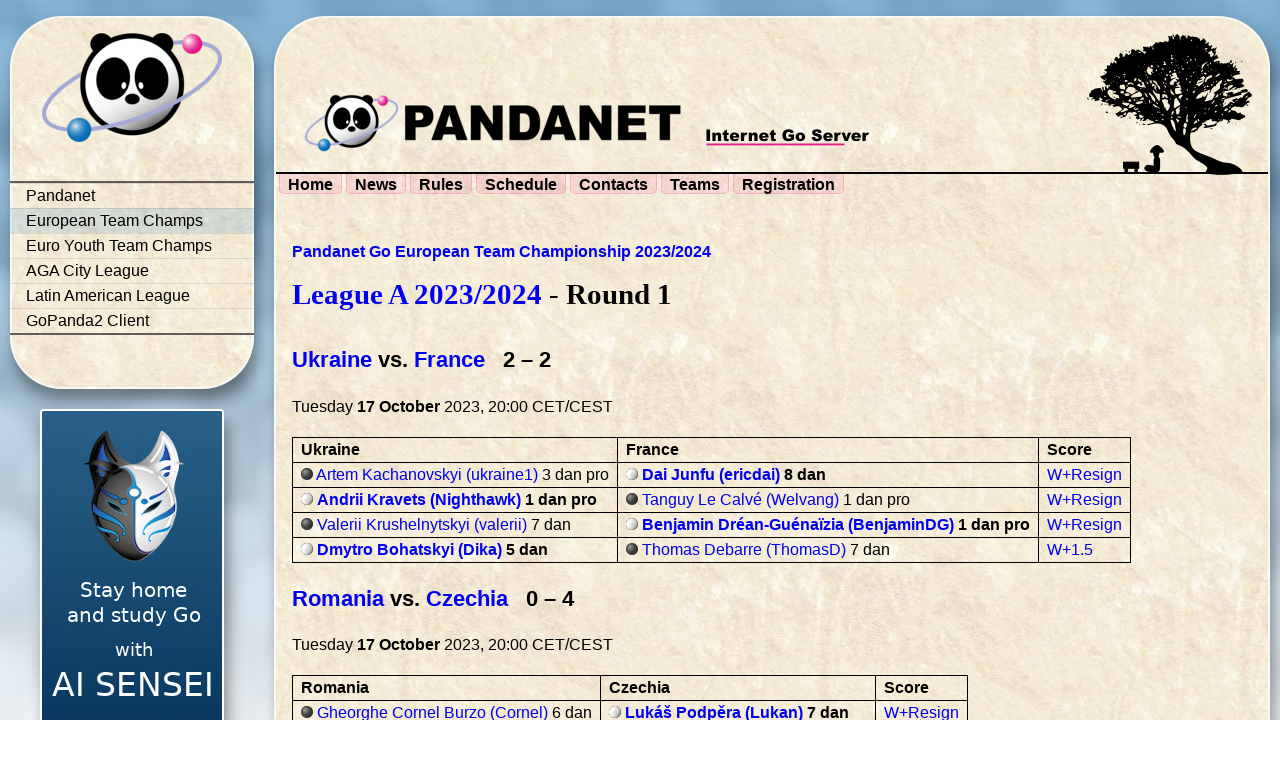

--- FILE ---
content_type: text/html; charset=utf-8
request_url: https://pandanet-igs.com/communities/euroteamchamps/rounds/992
body_size: 3602
content:
<!DOCTYPE html>
<html lang='en' xml:lang='en' xmlns='https://www.w3.org/1999/xhtml'>
<head>
<meta content='text/html;charset=UTF-8' http-equiv='content-type'>
<meta content='Pandanet: European Team Go Champs' property='og:title'>
<meta content='Pandanet: European Team Go Champs' property='og:site_name'>
<title>
Pandanet: European Team Go Champs
</title>
<link href="/assets/favicon-2a59dd9102a90b63b30d0f6aeea0ac15.png" rel="shortcut icon" type="image/png" />
<link href="/assets/application-455c19a878b838464441581615948c72.css" media="all" rel="stylesheet" />
<link href="/assets/community/euroteamchamps-2c8690f13aa9c45cf588cb64e5db825d.css" media="all" rel="stylesheet" />

<script src="/assets/application-a8830a23c378f8a4c67f56c8ef3c1cd7.js"></script>
<meta content="authenticity_token" name="csrf-param" />
<meta content="Yrx1kOpxi69WZUi5INRb5is1ax6UMgFkt2e1KzO40QU=" name="csrf-token" />
</head>
<body>
<div id='container'>
<div id='popups'>

</div>
<div id='container2'>
<div id='cell-container-left'>
<div class='rounded' id='left-panel'>
<div id='logo'>
<img alt="Pandanet logo" src="/assets/pandalogo-243caa4285fe7c877bf5efc6f7ba936e.png" />
</div>
<div class='left_menu'>
<ul>
<li class=''>
<a href='/communities/pandanet'>Pandanet</a>
</li>
<li class='active'>
<a href='/communities/euroteamchamps'>European Team Champs</a>
</li>
<li class=''>
<a href='/communities/PYGETC'>Euro Youth Team Champs</a>
</li>
<li class=''>
<a href='/communities/agacityleague'>AGA City League</a>
</li>
<li class=''>
<a href='/communities/latinamericanleague'>Latin American League</a>
</li>
<li class=''>
<a href='/communities/gopanda2'>GoPanda2 Client</a>
</li>
</ul>
</div>
</div>

<div class='banner'>
<a href="https://ai-sensei.com"><img alt="AI Sensei" src="/system/images/5/medium/banner_ai-sensei-pandanet.-2.jpg?1736327504" title="AI Sensei" />
</a></div>
</div>
<div id='cell-container-main'>
<div class='rounded' id='main-panel'>
<div id='title'>
<img alt="Pandanet" id="title-tm" src="/assets/pandanet_trademark_400-8b42d59041221eef8acbd694bd7cf2ef.png" />
<img alt="IGS" id="title-igs" src="/assets/goserver-d16c162466827fbda9039888c217bb1b.png" />
<img alt="Pandanet" id="title-tree" src="/assets/tree_farmer-e9e894f5416cfb6b00510d6354107258.png" />
</div>
<div id='menu'>
<a href="/communities/euroteamchamps">Home</a>
<a href="/communities/euroteamchamps/news">News</a>
<a href="/communities/euroteamchamps/4">Rules</a>
<a href="/communities/euroteamchamps/schedule/45">Schedule</a>
<a href="/communities/euroteamchamps/13">Contacts</a>
<a href="/communities/euroteamchamps/teams/45">Teams</a>
<a href="/communities/euroteamchamps/register">Registration</a>

</div>

<div id='container-main-1'>
<div id='container-main-2'>
<div id='container-main-content'>
<div class='content'>
<p style='margin-bottom: 0'>
<b><a href="/communities/euroteamchamps/schedule/32">Pandanet Go European Team Championship 2023/2024</a></b>
</p>
<h1 style='margin-top: 0'>
<a href="/communities/euroteamchamps/draw/158">League A 2023/2024</a>
- Round 1
</h1>
<a name='1'>
<h3>
<a href="/communities/euroteamchamps/teams/32/UKR">Ukraine</a> vs. <a href="/communities/euroteamchamps/teams/32/FRA">France</a>
&nbsp; 2 &ndash;
2
</h3>
</a>
<p>
Tuesday <b>17 October</b> 2023, 20:00 CET/CEST
</p>
<table>
<tr>
<th>Ukraine</th>
<th>France</th>
<th>Score</th>
</tr>
<tr>
<td>
<img alt="B" src="/assets/b-4097537d5890f7c76e31099d7e58ae84.png" /> <a href="/communities/euroteamchamps/teams/32/UKR#47">Artem Kachanovskyi (ukraine1)</a> 3 dan pro
</td>
<td>
<img alt="W" src="/assets/w-28ad416fba65cae946a4883dbf2fdb48.png" /> <span style='font-weight: bold'><a href="/communities/euroteamchamps/teams/32/FRA#471">Dai Junfu (ericdai)</a> 8 dan</span>
</td>
<td><a href="/system/sgfs/14374/original/01_ericdai-ukraine1-2023-10-17.sgf?1697572794">W+Resign</a></td>
</tr>
<tr>
<td>
<img alt="W" src="/assets/w-28ad416fba65cae946a4883dbf2fdb48.png" /> <span style='font-weight: bold'><a href="/communities/euroteamchamps/teams/32/UKR#55">Andrii Kravets (Nighthawk)</a> 1 dan pro</span>
</td>
<td>
<img alt="B" src="/assets/b-4097537d5890f7c76e31099d7e58ae84.png" /> <a href="/communities/euroteamchamps/teams/32/FRA#449">Tanguy Le Calvé (Welvang)</a> 1 dan pro
</td>
<td><a href="/system/sgfs/14375/original/01_Nighthawk-Welvang-2023-10-17.sgf?1697572320">W+Resign</a></td>
</tr>
<tr>
<td>
<img alt="B" src="/assets/b-4097537d5890f7c76e31099d7e58ae84.png" /> <a href="/communities/euroteamchamps/teams/32/UKR#1734">Valerii Krushelnytskyi (valerii)</a> 7 dan
</td>
<td>
<img alt="W" src="/assets/w-28ad416fba65cae946a4883dbf2fdb48.png" /> <span style='font-weight: bold'><a href="/communities/euroteamchamps/teams/32/FRA#376">Benjamin Dréan-Guénaïzia (BenjaminDG)</a> 1 dan pro</span>
</td>
<td><a href="/system/sgfs/14376/original/01_BenjaminDG-valerii-2023-10-17.sgf?1697574603">W+Resign</a></td>
</tr>
<tr>
<td>
<img alt="W" src="/assets/w-28ad416fba65cae946a4883dbf2fdb48.png" /> <span style='font-weight: bold'><a href="/communities/euroteamchamps/teams/32/UKR#60">Dmytro Bohatskyi (Dika)</a> 5 dan</span>
</td>
<td>
<img alt="B" src="/assets/b-4097537d5890f7c76e31099d7e58ae84.png" /> <a href="/communities/euroteamchamps/teams/32/FRA#235">Thomas Debarre (ThomasD)</a> 7 dan
</td>
<td><a href="/system/sgfs/14377/original/01_Dika-ThomasD-2023-10-17.sgf?1697603688">W+1.5</a></td>
</tr>
</table>

<a name='2'>
<h3>
<a href="/communities/euroteamchamps/teams/32/ROU">Romania</a> vs. <a href="/communities/euroteamchamps/teams/32/CZE">Czechia</a>
&nbsp; 0 &ndash;
4
</h3>
</a>
<p>
Tuesday <b>17 October</b> 2023, 20:00 CET/CEST
</p>
<table>
<tr>
<th>Romania</th>
<th>Czechia</th>
<th>Score</th>
</tr>
<tr>
<td>
<img alt="B" src="/assets/b-4097537d5890f7c76e31099d7e58ae84.png" /> <a href="/communities/euroteamchamps/teams/32/ROU#219">Gheorghe Cornel Burzo (Cornel)</a> 6 dan
</td>
<td>
<img alt="W" src="/assets/w-28ad416fba65cae946a4883dbf2fdb48.png" /> <span style='font-weight: bold'><a href="/communities/euroteamchamps/teams/32/CZE#193">Lukáš Podpěra (Lukan)</a> 7 dan</span>
</td>
<td><a href="/system/sgfs/14378/original/01_Lukan-Cornel-2023-10-17.sgf?1697574466">W+Resign</a></td>
</tr>
<tr>
<td>
<img alt="W" src="/assets/w-28ad416fba65cae946a4883dbf2fdb48.png" /> <a href="/communities/euroteamchamps/teams/32/ROU#1915">Denis Dobranis (Denis2202)</a> 6 dan
</td>
<td>
<img alt="B" src="/assets/b-4097537d5890f7c76e31099d7e58ae84.png" /> <span style='font-weight: bold'><a href="/communities/euroteamchamps/teams/32/CZE#201">Jan Prokop (krabicka)</a> 6 dan</span>
</td>
<td><a href="/system/sgfs/14379/original/01_Denis2202-krabicka-2023-10-17.sgf?1697570863">B+Resign</a></td>
</tr>
<tr>
<td>
<img alt="B" src="/assets/b-4097537d5890f7c76e31099d7e58ae84.png" /> <a href="/communities/euroteamchamps/teams/32/ROU#2399">Liviu Oprisan (liviuo72)</a> 3 dan
</td>
<td>
<img alt="W" src="/assets/w-28ad416fba65cae946a4883dbf2fdb48.png" /> <span style='font-weight: bold'><a href="/communities/euroteamchamps/teams/32/CZE#199">Ondřej Kruml (scurge10)</a> 6 dan</span>
</td>
<td><a href="/system/sgfs/14380/original/01_scurge10-liviuo72-2023-10-17.sgf?1697568682">W+Resign</a></td>
</tr>
<tr>
<td>
<img alt="W" src="/assets/w-28ad416fba65cae946a4883dbf2fdb48.png" /> <a href="/communities/euroteamchamps/teams/32/ROU#1195">Darius Dobranis (Trianguli)</a> 3 dan
</td>
<td>
<img alt="B" src="/assets/b-4097537d5890f7c76e31099d7e58ae84.png" /> <span style='font-weight: bold'><a href="/communities/euroteamchamps/teams/32/CZE#200">Martin Jurek (FieldMouse)</a> 5 dan</span>
</td>
<td><a href="/system/sgfs/14381/original/01_Trianguli_FieldMouse_18_10_2023.sgf?1697566620">B+6.5</a></td>
</tr>
</table>

<a name='3'>
<h3>
<a href="/communities/euroteamchamps/teams/32/POL">Poland</a> vs. <a href="/communities/euroteamchamps/teams/32/ISR">Israel</a>
&nbsp; 2 &ndash;
2
</h3>
</a>
<p>
Tuesday <b>17 October</b> 2023, 20:00 CET/CEST
</p>
<table>
<tr>
<th>Poland</th>
<th>Israel</th>
<th>Score</th>
</tr>
<tr>
<td>
<img alt="B" src="/assets/b-4097537d5890f7c76e31099d7e58ae84.png" /> <a href="/communities/euroteamchamps/teams/32/POL#255">Mateusz Surma (drakula95)</a> 3 dan pro
</td>
<td>
<img alt="W" src="/assets/w-28ad416fba65cae946a4883dbf2fdb48.png" /> <span style='font-weight: bold'><a href="/communities/euroteamchamps/teams/32/ISR#130">Ali Jabarin (AliJ93)</a> 2 dan pro</span>
</td>
<td><a href="/system/sgfs/14382/original/01_AliJ93-drakula95-2023-10-17.sgf?1697570327">W+Resign</a></td>
</tr>
<tr>
<td>
<img alt="W" src="/assets/w-28ad416fba65cae946a4883dbf2fdb48.png" /> <span style='font-weight: bold'><a href="/communities/euroteamchamps/teams/32/POL#526">Stanisław Frejlak (Siasio2)</a> 1 dan pro</span>
</td>
<td>
<img alt="B" src="/assets/b-4097537d5890f7c76e31099d7e58ae84.png" /> <a href="/communities/euroteamchamps/teams/32/ISR#367">Amir Fragman (Wade)</a> 6 dan
</td>
<td><a href="/system/sgfs/14383/original/01_Siasio2-Wade-2023-10-17.sgf?1697575131">W+32.5</a></td>
</tr>
<tr>
<td>
<img alt="B" src="/assets/b-4097537d5890f7c76e31099d7e58ae84.png" /> <a href="/communities/euroteamchamps/teams/32/POL#150">Koichiro Habu (HabuK)</a> 5 dan
</td>
<td>
<img alt="W" src="/assets/w-28ad416fba65cae946a4883dbf2fdb48.png" /> <span style='font-weight: bold'><a href="/communities/euroteamchamps/teams/32/ISR#208">Tal Michaeli (iHoldKiesi)</a> 5 dan</span>
</td>
<td><a href="/system/sgfs/14384/original/01_iHoldKiesi-HabuK-2023-10-19.sgf?1697744030">W+6.5</a></td>
</tr>
<tr>
<td>
<img alt="W" src="/assets/w-28ad416fba65cae946a4883dbf2fdb48.png" /> <span style='font-weight: bold'><a href="/communities/euroteamchamps/teams/32/POL#321">Cezary Czernecki (cez)</a> 5 dan</span>
</td>
<td>
<img alt="B" src="/assets/b-4097537d5890f7c76e31099d7e58ae84.png" /> <a href="/communities/euroteamchamps/teams/32/ISR#223">Ofer Zivony (OferZivo)</a> 4 dan
</td>
<td><a href="/system/sgfs/14385/original/01_cez-OferZivo-2023-10-17.sgf?1697575131">W+Resign</a></td>
</tr>
</table>

<a name='4'>
<h3>
<a href="/communities/euroteamchamps/teams/32/GER">Germany</a> vs. <a href="/communities/euroteamchamps/teams/32/NED">Netherlands</a>
&nbsp; 3 &ndash;
1
</h3>
</a>
<p>
Tuesday <b>17 October</b> 2023, 20:00 CET/CEST
</p>
<table>
<tr>
<th>Germany</th>
<th>Netherlands</th>
<th>Score</th>
</tr>
<tr>
<td>
<img alt="B" src="/assets/b-4097537d5890f7c76e31099d7e58ae84.png" /> <a href="/communities/euroteamchamps/teams/32/GER#354">Lukas Krämer (miao)</a> 6 dan
</td>
<td>
<img alt="W" src="/assets/w-28ad416fba65cae946a4883dbf2fdb48.png" /> <span style='font-weight: bold'><a href="/communities/euroteamchamps/teams/32/NED#37">Peter Brouwer (breeze2)</a> 6 dan</span>
</td>
<td><a href="/system/sgfs/14386/original/02_breeze2-miao-2023-10-17.sgf?1697574288">W+Time</a></td>
</tr>
<tr>
<td>
<img alt="W" src="/assets/w-28ad416fba65cae946a4883dbf2fdb48.png" /> <span style='font-weight: bold'><a href="/communities/euroteamchamps/teams/32/GER#1012">Matias Pankoke (Madsen99)</a> 6 dan</span>
</td>
<td>
<img alt="B" src="/assets/b-4097537d5890f7c76e31099d7e58ae84.png" /> <a href="/communities/euroteamchamps/teams/32/NED#56">Geert Groenen (GGroenen)</a> 6 dan
</td>
<td><a href="/system/sgfs/14387/original/01_Madsen99-GGroenen-2023-10-17.sgf?1697575383">W+Resign</a></td>
</tr>
<tr>
<td>
<img alt="B" src="/assets/b-4097537d5890f7c76e31099d7e58ae84.png" /> <span style='font-weight: bold'><a href="/communities/euroteamchamps/teams/32/GER#3">Benjamin Teuber (bteuber)</a> 6 dan</span>
</td>
<td>
<img alt="W" src="/assets/w-28ad416fba65cae946a4883dbf2fdb48.png" /> <a href="/communities/euroteamchamps/teams/32/NED#492">Herman Hiddema (herminator)</a> 4 dan
</td>
<td><a href="/system/sgfs/14388/original/01_herminator-bteuber-2023-10-17.sgf?1697569874">B+Resign</a></td>
</tr>
<tr>
<td>
<img alt="W" src="/assets/w-28ad416fba65cae946a4883dbf2fdb48.png" /> <span style='font-weight: bold'><a href="/communities/euroteamchamps/teams/32/GER#1730">Christopher Kacwin (Dream)</a> 5 dan</span>
</td>
<td>
<img alt="B" src="/assets/b-4097537d5890f7c76e31099d7e58ae84.png" /> <a href="/communities/euroteamchamps/teams/32/NED#1064">Gelmer Bouwman (Gelmer)</a> 4 dan
</td>
<td><a href="/system/sgfs/14389/original/01_Dream-Gelmer-2023-10-18.sgf?1697662464">W+16.5</a></td>
</tr>
</table>

<a name='5'>
<h3>
<a href="/communities/euroteamchamps/teams/32/SWE">Sweden</a> vs. <a href="/communities/euroteamchamps/teams/32/HUN">Hungary</a>
&nbsp; 2 &ndash;
2
</h3>
</a>
<p>
Tuesday <b>17 October</b> 2023, 20:00 CET/CEST
</p>
<table>
<tr>
<th>Sweden</th>
<th>Hungary</th>
<th>Score</th>
</tr>
<tr>
<td>
<img alt="B" src="/assets/b-4097537d5890f7c76e31099d7e58ae84.png" /> <span style='font-weight: bold'><a href="/communities/euroteamchamps/teams/32/SWE#17">Fredrik Blomback (FreddaSWE)</a> 7 dan</span>
</td>
<td>
<img alt="W" src="/assets/w-28ad416fba65cae946a4883dbf2fdb48.png" /> <a href="/communities/euroteamchamps/teams/32/HUN#172">Pal Balogh (pogacsa)</a> 7 dan
</td>
<td><a href="/system/sgfs/14390/original/01_pogacsa-FredaSWE-2023-10-17.sgf?1697603726">B+Resign</a></td>
</tr>
<tr>
<td>
<img alt="W" src="/assets/w-28ad416fba65cae946a4883dbf2fdb48.png" /> <a href="/communities/euroteamchamps/teams/32/SWE#2367">Jérôme Salignon (JeromeSWE)</a> 5 dan
</td>
<td>
<img alt="B" src="/assets/b-4097537d5890f7c76e31099d7e58ae84.png" /> <span style='font-weight: bold'><a href="/communities/euroteamchamps/teams/32/HUN#212">Peter Markó (mpepe)</a> 5 dan</span>
</td>
<td><a href="/system/sgfs/14391/original/01_JeromeSWE-mpepe-2023-10-17.sgf?1697569579">B+Resign</a></td>
</tr>
<tr>
<td>
<img alt="B" src="/assets/b-4097537d5890f7c76e31099d7e58ae84.png" /> <span style='font-weight: bold'><a href="/communities/euroteamchamps/teams/32/SWE#61">Charlie Åkerblom (KaninSWE)</a> 5 dan</span>
</td>
<td>
<img alt="W" src="/assets/w-28ad416fba65cae946a4883dbf2fdb48.png" /> <a href="/communities/euroteamchamps/teams/32/HUN#880">Csizmadia Robert (csrobi99)</a> 4 dan
</td>
<td><a href="/system/sgfs/14392/original/01_csrobi99-KaninSWE-2023-10-17.sgf?1697574736">B+Resign</a></td>
</tr>
<tr>
<td>
<img alt="W" src="/assets/w-28ad416fba65cae946a4883dbf2fdb48.png" /> <a href="/communities/euroteamchamps/teams/32/SWE#1743">Tiger Hillarp (Pantherati)</a> 2 dan
</td>
<td>
<img alt="B" src="/assets/b-4097537d5890f7c76e31099d7e58ae84.png" /> <span style='font-weight: bold'><a href="/communities/euroteamchamps/teams/32/HUN#152">Zoltan Fodi (fodzol)</a> 3 dan</span>
</td>
<td><a href="/system/sgfs/14393/original/01_Pantherati-fodzol-2023-10-17.sgf?1697575152">B+Resign</a></td>
</tr>
</table>


</div>
</div>
<div id='container-main-right-panel'>

</div>
</div>
</div>
</div>
</div>
<div id='footer'></div>
</div>
</div>

</body>
</html>
